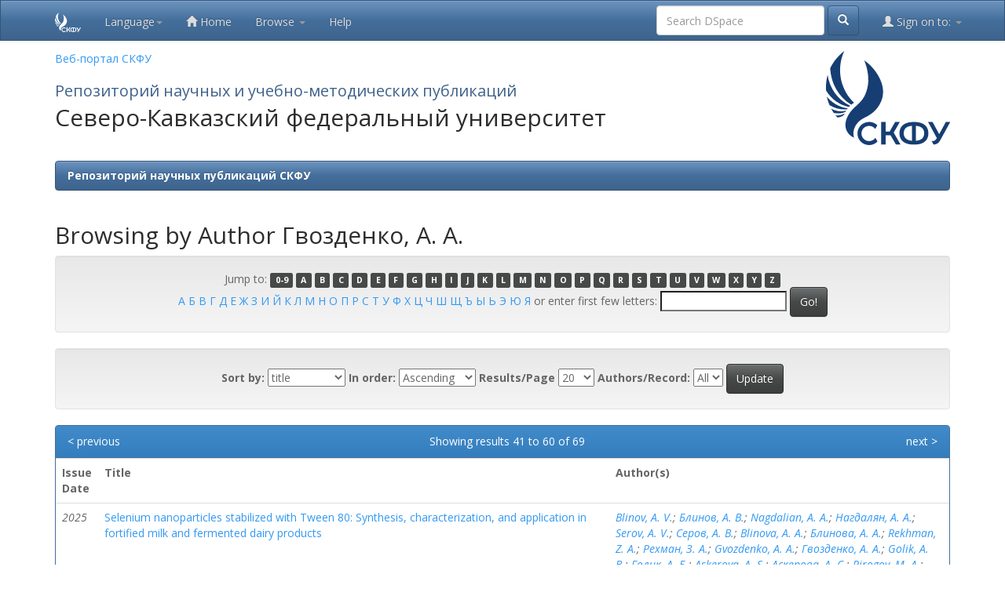

--- FILE ---
content_type: text/html;charset=UTF-8
request_url: https://dspace.ncfu.ru/browse?type=author&sort_by=1&order=ASC&rpp=20&etal=-1&value=%D0%93%D0%B2%D0%BE%D0%B7%D0%B4%D0%B5%D0%BD%D0%BA%D0%BE%2C+%D0%90.+%D0%90.&starts_with=S
body_size: 8423
content:



















<!DOCTYPE html>
<html>
    <head>
        <title>Репозиторий научных публикаций СКФУ: Browsing DSpace</title>
        <meta http-equiv="Content-Type" content="text/html; charset=UTF-8" />
        <meta name="Generator" content="DSpace 6.2" />
        <meta name="viewport" content="width=device-width, initial-scale=1.0">
        <link rel="shortcut icon" href="/favicon.ico" type="image/x-icon"/>
        <link rel="stylesheet" href="/static/css/jquery-ui-1.10.3.custom/redmond/jquery-ui-1.10.3.custom.css" type="text/css" />
        <link rel="stylesheet" href="/static/css/bootstrap/bootstrap.min.css" type="text/css" />
        <link rel="stylesheet" href="/static/css/bootstrap/bootstrap-theme.min.css" type="text/css" />
        <link rel="stylesheet" href="/static/css/bootstrap/dspace-theme.css" type="text/css" />
	<link rel="stylesheet" href="/static/css/bootstrap/themes/bootstrap-spacelab-v-3.3.6.css" type="text/css" />
	<link rel="stylesheet" href="/static/css/bootstrap/themes/custom.min.css" type="text/css" />
	<link rel="stylesheet" href="/static/css/bootstrap/themes/stats-table.css" type="text/css" />

        <link rel="search" type="application/opensearchdescription+xml" href="/open-search/description.xml" title="DSpace"/>

        
        <script type='text/javascript' src="/static/js/jquery/jquery-1.10.2.min.js"></script>
        <script type='text/javascript' src='/static/js/jquery/jquery-ui-1.10.3.custom.min.js'></script>
        <script type='text/javascript' src='/static/js/bootstrap/bootstrap.min.js'></script>
        <script type='text/javascript' src='/static/js/holder.js'></script>
        <script type="text/javascript" src="/utils.js"></script>
        <script type="text/javascript" src="/static/js/choice-support.js"> </script>
        


    
    


    
    

<!-- HTML5 shim and Respond.js IE8 support of HTML5 elements and media queries -->
<!--[if lt IE 9]>
  <script src="/static/js/html5shiv.js"></script>
  <script src="/static/js/respond.min.js"></script>
<![endif]-->




    </head>

    
    
    <body class="undernavigation">

<!-- Yandex.Metrika counter -->
<script type="text/javascript" >
    (function(m,e,t,r,i,k,a){m[i]=m[i]||function(){(m[i].a=m[i].a||[]).push(arguments)};
    m[i].l=1*new Date();
    for (var j = 0; j < document.scripts.length; j++) {if (document.scripts[j].src === r) { return; }}
    k=e.createElement(t),a=e.getElementsByTagName(t)[0],k.async=1,k.src=r,a.parentNode.insertBefore(k,a)})
    (window, document, "script", "https://mc.yandex.ru/metrika/tag.js", "ym");
 
    ym(96773215, "init", {
         clickmap:true,
         trackLinks:true,
         accurateTrackBounce:true
    });
 </script>
 <noscript><div><img src="https://mc.yandex.ru/watch/96773215" style="position:absolute; left:-9999px;" alt="" /></div></noscript>
 <!-- /Yandex.Metrika counter -->

<!-- Top.Mail.Ru counter -->
<script type="text/javascript">
    var _tmr = window._tmr || (window._tmr = []);
    _tmr.push({id: "3590929", type: "pageView", start: (new Date()).getTime()});
    (function (d, w, id) {
      if (d.getElementById(id)) return;
      var ts = d.createElement("script"); ts.type = "text/javascript"; ts.async = true; ts.id = id;
      ts.src = "https://top-fwz1.mail.ru/js/code.js";
      var f = function () {var s = d.getElementsByTagName("script")[0]; s.parentNode.insertBefore(ts, s);};
      if (w.opera == "[object Opera]") { d.addEventListener("DOMContentLoaded", f, false); } else { f(); }
    })(document, window, "tmr-code");
    </script>
    <noscript><div><img src="https://top-fwz1.mail.ru/counter?id=3590929;js=na" style="position:absolute;left:-9999px;" alt="Top.Mail.Ru" /></div></noscript>
    <!-- /Top.Mail.Ru counter -->
     

<a class="sr-only" href="#content">Skip navigation</a>
<header class="navbar navbar-inverse navbar-fixed-top">    
    
            <div class="container">
                

























       <div class="navbar-header">
	<a class="navbar-brand" href="/"><img  height="25" src="/image/logo-new-white.svg" alt="NCFU Brand logo" /></a>

 
         <button type="button" class="navbar-toggle" data-toggle="collapse" data-target=".navbar-collapse">
           <span class="icon-bar"></span>
           <span class="icon-bar"></span>
           <span class="icon-bar"></span>
         </button>
        

       </div>
       <nav class="collapse navbar-collapse bs-navbar-collapse" role="navigation">
        	 
    <div class="nav navbar-nav">
         <ul class="nav navbar-nav">
      <li class="dropdown">
       <a href="#" class="dropdown-toggle" data-toggle="dropdown">Language<b class="caret"></b></a>
        <ul class="dropdown-menu">
 
      <li>
        <a onclick="javascript:document.repost.locale.value='en';
                  document.repost.submit();" href="?locale=en">
         English
       </a>
      </li>
 
      <li>
        <a onclick="javascript:document.repost.locale.value='ru';
                  document.repost.submit();" href="?locale=ru">
         русский
       </a>
      </li>
 
     </ul>
    </li>
    </ul>
  </div>
 
	 <ul class="nav navbar-nav">
           <li class=""><a href="/"><span class="glyphicon glyphicon-home"></span> Home</a></li>
                
           <li class="dropdown">
             <a href="#" class="dropdown-toggle" data-toggle="dropdown">Browse <b class="caret"></b></a>
             <ul class="dropdown-menu">
               <li><a href="/community-list">Communities<br/>&amp;&nbsp;Collections</a></li>
				<li class="divider"></li>
        <li class="dropdown-header">Browse Items by:</li>
				
				
				
				      			<li><a href="/browse?type=dateissued">Issue Date</a></li>
					
				      			<li><a href="/browse?type=author">Author</a></li>
					
				      			<li><a href="/browse?type=title">Title</a></li>
					
				      			<li><a href="/browse?type=subject">Subject</a></li>
					
				      			<li><a href="/browse?type=series">???browse.menu.series???</a></li>
					
				      			<li><a href="/browse?type=inst">???browse.menu.inst???</a></li>
					
				      			<li><a href="/browse?type=spec">???browse.menu.spec???</a></li>
					
				      			<li><a href="/browse?type=kafedra">???browse.menu.kafedra???</a></li>
					
				    
				

            </ul>
          </li>
          <li class=""><script type="text/javascript">
<!-- Javascript starts here
document.write('<a href="#" onClick="var popupwin = window.open(\'/help/index.html\',\'dspacepopup\',\'height=600,width=550,resizable,scrollbars\');popupwin.focus();return false;">Help<\/a>');
// -->
</script><noscript><a href="/help/index.html" target="dspacepopup">Help</a></noscript></li>
       </ul>

 
       <div class="nav navbar-nav navbar-right">
		<ul class="nav navbar-nav navbar-right">
         <li class="dropdown">
         
             <a href="#" class="dropdown-toggle" data-toggle="dropdown"><span class="glyphicon glyphicon-user"></span> Sign on to: <b class="caret"></b></a>
	             
             <ul class="dropdown-menu">
               <li><a href="/mydspace">My DSpace</a></li>
               <li><a href="/subscribe">Receive email<br/>updates</a></li>
               <li><a href="/profile">Edit Profile</a></li>

		
             </ul>
           </li>
          </ul>
          
	
	<form method="get" action="/simple-search" class="navbar-form navbar-right">
	    <div class="form-group">
          <input type="text" class="form-control" placeholder="Search&nbsp;DSpace" name="query" id="tequery" size="25"/>
        </div>
        <button type="submit" class="btn btn-primary"><span class="glyphicon glyphicon-search"></span></button>

	</form></div>
    </nav>

            </div>

</header>


<style>
  .title {
     font-size:20px;
     color:#41638A;
     margin-bottom: -14px;
  

   }

   @media only screen and (min-width: 800px) {
       
    }
</style>


<main id="content" role="main">
<div class="container banner">
    <div class="row">
	<div class="col-md-9">
        <p><a href="https://ncfu.ru">Веб-портал СКФУ</a></p>
        <h1 class="title">Репозиторий научных и учебно-методических публикаций</h1>
        <h2>Северо-Кавказский федеральный университет</h2>
    </div>
        <div class="col-md-3"><img class="pull-right hidden-xs visible-md visible-lg " style="margin:0; padding:0; height: 120px;" src="/image/logo-new.svg" alt="NCFU LOGOTYPE" />
        </div>
    </div>
</div>
<br/>
                

<div class="container">
    



  

<ol class="breadcrumb btn-primary">

  <li><a href="/">Репозиторий научных публикаций СКФУ</a></li>

</ol>

</div>                



        
<div class="container">
	


























	
	<h2>
		Browsing  by Author Гвозденко, А. А.
	</h2>

	
	
	<div id="browse_navigation" class="well text-center">
	<form method="get" action="/browse">
			<input type="hidden" name="type" value="author"/>
			<input type="hidden" name="sort_by" value="1"/>
			<input type="hidden" name="order" value="ASC"/>
			<input type="hidden" name="rpp" value="20"/>
			<input type="hidden" name="etal" value="-1" />
<input type="hidden" name="value" value="Гвозденко, А. А."/>
	
	
	
		<span>Jump to:</span>
	                        <a class="label label-default" href="/browse?type=author&amp;sort_by=1&amp;order=ASC&amp;rpp=20&amp;etal=-1&amp;value=%D0%93%D0%B2%D0%BE%D0%B7%D0%B4%D0%B5%D0%BD%D0%BA%D0%BE%2C+%D0%90.+%D0%90.&amp;starts_with=0">0-9</a>

	                        <a class="label label-default" href="/browse?type=author&amp;sort_by=1&amp;order=ASC&amp;rpp=20&amp;etal=-1&amp;value=%D0%93%D0%B2%D0%BE%D0%B7%D0%B4%D0%B5%D0%BD%D0%BA%D0%BE%2C+%D0%90.+%D0%90.&amp;starts_with=A">A</a>

	                        <a class="label label-default" href="/browse?type=author&amp;sort_by=1&amp;order=ASC&amp;rpp=20&amp;etal=-1&amp;value=%D0%93%D0%B2%D0%BE%D0%B7%D0%B4%D0%B5%D0%BD%D0%BA%D0%BE%2C+%D0%90.+%D0%90.&amp;starts_with=B">B</a>

	                        <a class="label label-default" href="/browse?type=author&amp;sort_by=1&amp;order=ASC&amp;rpp=20&amp;etal=-1&amp;value=%D0%93%D0%B2%D0%BE%D0%B7%D0%B4%D0%B5%D0%BD%D0%BA%D0%BE%2C+%D0%90.+%D0%90.&amp;starts_with=C">C</a>

	                        <a class="label label-default" href="/browse?type=author&amp;sort_by=1&amp;order=ASC&amp;rpp=20&amp;etal=-1&amp;value=%D0%93%D0%B2%D0%BE%D0%B7%D0%B4%D0%B5%D0%BD%D0%BA%D0%BE%2C+%D0%90.+%D0%90.&amp;starts_with=D">D</a>

	                        <a class="label label-default" href="/browse?type=author&amp;sort_by=1&amp;order=ASC&amp;rpp=20&amp;etal=-1&amp;value=%D0%93%D0%B2%D0%BE%D0%B7%D0%B4%D0%B5%D0%BD%D0%BA%D0%BE%2C+%D0%90.+%D0%90.&amp;starts_with=E">E</a>

	                        <a class="label label-default" href="/browse?type=author&amp;sort_by=1&amp;order=ASC&amp;rpp=20&amp;etal=-1&amp;value=%D0%93%D0%B2%D0%BE%D0%B7%D0%B4%D0%B5%D0%BD%D0%BA%D0%BE%2C+%D0%90.+%D0%90.&amp;starts_with=F">F</a>

	                        <a class="label label-default" href="/browse?type=author&amp;sort_by=1&amp;order=ASC&amp;rpp=20&amp;etal=-1&amp;value=%D0%93%D0%B2%D0%BE%D0%B7%D0%B4%D0%B5%D0%BD%D0%BA%D0%BE%2C+%D0%90.+%D0%90.&amp;starts_with=G">G</a>

	                        <a class="label label-default" href="/browse?type=author&amp;sort_by=1&amp;order=ASC&amp;rpp=20&amp;etal=-1&amp;value=%D0%93%D0%B2%D0%BE%D0%B7%D0%B4%D0%B5%D0%BD%D0%BA%D0%BE%2C+%D0%90.+%D0%90.&amp;starts_with=H">H</a>

	                        <a class="label label-default" href="/browse?type=author&amp;sort_by=1&amp;order=ASC&amp;rpp=20&amp;etal=-1&amp;value=%D0%93%D0%B2%D0%BE%D0%B7%D0%B4%D0%B5%D0%BD%D0%BA%D0%BE%2C+%D0%90.+%D0%90.&amp;starts_with=I">I</a>

	                        <a class="label label-default" href="/browse?type=author&amp;sort_by=1&amp;order=ASC&amp;rpp=20&amp;etal=-1&amp;value=%D0%93%D0%B2%D0%BE%D0%B7%D0%B4%D0%B5%D0%BD%D0%BA%D0%BE%2C+%D0%90.+%D0%90.&amp;starts_with=J">J</a>

	                        <a class="label label-default" href="/browse?type=author&amp;sort_by=1&amp;order=ASC&amp;rpp=20&amp;etal=-1&amp;value=%D0%93%D0%B2%D0%BE%D0%B7%D0%B4%D0%B5%D0%BD%D0%BA%D0%BE%2C+%D0%90.+%D0%90.&amp;starts_with=K">K</a>

	                        <a class="label label-default" href="/browse?type=author&amp;sort_by=1&amp;order=ASC&amp;rpp=20&amp;etal=-1&amp;value=%D0%93%D0%B2%D0%BE%D0%B7%D0%B4%D0%B5%D0%BD%D0%BA%D0%BE%2C+%D0%90.+%D0%90.&amp;starts_with=L">L</a>

	                        <a class="label label-default" href="/browse?type=author&amp;sort_by=1&amp;order=ASC&amp;rpp=20&amp;etal=-1&amp;value=%D0%93%D0%B2%D0%BE%D0%B7%D0%B4%D0%B5%D0%BD%D0%BA%D0%BE%2C+%D0%90.+%D0%90.&amp;starts_with=M">M</a>

	                        <a class="label label-default" href="/browse?type=author&amp;sort_by=1&amp;order=ASC&amp;rpp=20&amp;etal=-1&amp;value=%D0%93%D0%B2%D0%BE%D0%B7%D0%B4%D0%B5%D0%BD%D0%BA%D0%BE%2C+%D0%90.+%D0%90.&amp;starts_with=N">N</a>

	                        <a class="label label-default" href="/browse?type=author&amp;sort_by=1&amp;order=ASC&amp;rpp=20&amp;etal=-1&amp;value=%D0%93%D0%B2%D0%BE%D0%B7%D0%B4%D0%B5%D0%BD%D0%BA%D0%BE%2C+%D0%90.+%D0%90.&amp;starts_with=O">O</a>

	                        <a class="label label-default" href="/browse?type=author&amp;sort_by=1&amp;order=ASC&amp;rpp=20&amp;etal=-1&amp;value=%D0%93%D0%B2%D0%BE%D0%B7%D0%B4%D0%B5%D0%BD%D0%BA%D0%BE%2C+%D0%90.+%D0%90.&amp;starts_with=P">P</a>

	                        <a class="label label-default" href="/browse?type=author&amp;sort_by=1&amp;order=ASC&amp;rpp=20&amp;etal=-1&amp;value=%D0%93%D0%B2%D0%BE%D0%B7%D0%B4%D0%B5%D0%BD%D0%BA%D0%BE%2C+%D0%90.+%D0%90.&amp;starts_with=Q">Q</a>

	                        <a class="label label-default" href="/browse?type=author&amp;sort_by=1&amp;order=ASC&amp;rpp=20&amp;etal=-1&amp;value=%D0%93%D0%B2%D0%BE%D0%B7%D0%B4%D0%B5%D0%BD%D0%BA%D0%BE%2C+%D0%90.+%D0%90.&amp;starts_with=R">R</a>

	                        <a class="label label-default" href="/browse?type=author&amp;sort_by=1&amp;order=ASC&amp;rpp=20&amp;etal=-1&amp;value=%D0%93%D0%B2%D0%BE%D0%B7%D0%B4%D0%B5%D0%BD%D0%BA%D0%BE%2C+%D0%90.+%D0%90.&amp;starts_with=S">S</a>

	                        <a class="label label-default" href="/browse?type=author&amp;sort_by=1&amp;order=ASC&amp;rpp=20&amp;etal=-1&amp;value=%D0%93%D0%B2%D0%BE%D0%B7%D0%B4%D0%B5%D0%BD%D0%BA%D0%BE%2C+%D0%90.+%D0%90.&amp;starts_with=T">T</a>

	                        <a class="label label-default" href="/browse?type=author&amp;sort_by=1&amp;order=ASC&amp;rpp=20&amp;etal=-1&amp;value=%D0%93%D0%B2%D0%BE%D0%B7%D0%B4%D0%B5%D0%BD%D0%BA%D0%BE%2C+%D0%90.+%D0%90.&amp;starts_with=U">U</a>

	                        <a class="label label-default" href="/browse?type=author&amp;sort_by=1&amp;order=ASC&amp;rpp=20&amp;etal=-1&amp;value=%D0%93%D0%B2%D0%BE%D0%B7%D0%B4%D0%B5%D0%BD%D0%BA%D0%BE%2C+%D0%90.+%D0%90.&amp;starts_with=V">V</a>

	                        <a class="label label-default" href="/browse?type=author&amp;sort_by=1&amp;order=ASC&amp;rpp=20&amp;etal=-1&amp;value=%D0%93%D0%B2%D0%BE%D0%B7%D0%B4%D0%B5%D0%BD%D0%BA%D0%BE%2C+%D0%90.+%D0%90.&amp;starts_with=W">W</a>

	                        <a class="label label-default" href="/browse?type=author&amp;sort_by=1&amp;order=ASC&amp;rpp=20&amp;etal=-1&amp;value=%D0%93%D0%B2%D0%BE%D0%B7%D0%B4%D0%B5%D0%BD%D0%BA%D0%BE%2C+%D0%90.+%D0%90.&amp;starts_with=X">X</a>

	                        <a class="label label-default" href="/browse?type=author&amp;sort_by=1&amp;order=ASC&amp;rpp=20&amp;etal=-1&amp;value=%D0%93%D0%B2%D0%BE%D0%B7%D0%B4%D0%B5%D0%BD%D0%BA%D0%BE%2C+%D0%90.+%D0%90.&amp;starts_with=Y">Y</a>

	                        <a class="label label-default" href="/browse?type=author&amp;sort_by=1&amp;order=ASC&amp;rpp=20&amp;etal=-1&amp;value=%D0%93%D0%B2%D0%BE%D0%B7%D0%B4%D0%B5%D0%BD%D0%BA%D0%BE%2C+%D0%90.+%D0%90.&amp;starts_with=Z">Z</a>

<br/>


				<a href="/browse?type=author&amp;sort_by=1&amp;order=ASC&amp;rpp=20&amp;etal=-1&amp;value=%D0%93%D0%B2%D0%BE%D0%B7%D0%B4%D0%B5%D0%BD%D0%BA%D0%BE%2C+%D0%90.+%D0%90.&amp;starts_with=А">А</a>

				<a href="/browse?type=author&amp;sort_by=1&amp;order=ASC&amp;rpp=20&amp;etal=-1&amp;value=%D0%93%D0%B2%D0%BE%D0%B7%D0%B4%D0%B5%D0%BD%D0%BA%D0%BE%2C+%D0%90.+%D0%90.&amp;starts_with=Б">Б</a>

				<a href="/browse?type=author&amp;sort_by=1&amp;order=ASC&amp;rpp=20&amp;etal=-1&amp;value=%D0%93%D0%B2%D0%BE%D0%B7%D0%B4%D0%B5%D0%BD%D0%BA%D0%BE%2C+%D0%90.+%D0%90.&amp;starts_with=В">В</a>

				<a href="/browse?type=author&amp;sort_by=1&amp;order=ASC&amp;rpp=20&amp;etal=-1&amp;value=%D0%93%D0%B2%D0%BE%D0%B7%D0%B4%D0%B5%D0%BD%D0%BA%D0%BE%2C+%D0%90.+%D0%90.&amp;starts_with=Г">Г</a>

				<a href="/browse?type=author&amp;sort_by=1&amp;order=ASC&amp;rpp=20&amp;etal=-1&amp;value=%D0%93%D0%B2%D0%BE%D0%B7%D0%B4%D0%B5%D0%BD%D0%BA%D0%BE%2C+%D0%90.+%D0%90.&amp;starts_with=Д">Д</a>

				<a href="/browse?type=author&amp;sort_by=1&amp;order=ASC&amp;rpp=20&amp;etal=-1&amp;value=%D0%93%D0%B2%D0%BE%D0%B7%D0%B4%D0%B5%D0%BD%D0%BA%D0%BE%2C+%D0%90.+%D0%90.&amp;starts_with=Е">Е</a>

				<a href="/browse?type=author&amp;sort_by=1&amp;order=ASC&amp;rpp=20&amp;etal=-1&amp;value=%D0%93%D0%B2%D0%BE%D0%B7%D0%B4%D0%B5%D0%BD%D0%BA%D0%BE%2C+%D0%90.+%D0%90.&amp;starts_with=Ж">Ж</a>

				<a href="/browse?type=author&amp;sort_by=1&amp;order=ASC&amp;rpp=20&amp;etal=-1&amp;value=%D0%93%D0%B2%D0%BE%D0%B7%D0%B4%D0%B5%D0%BD%D0%BA%D0%BE%2C+%D0%90.+%D0%90.&amp;starts_with=З">З</a>

				<a href="/browse?type=author&amp;sort_by=1&amp;order=ASC&amp;rpp=20&amp;etal=-1&amp;value=%D0%93%D0%B2%D0%BE%D0%B7%D0%B4%D0%B5%D0%BD%D0%BA%D0%BE%2C+%D0%90.+%D0%90.&amp;starts_with=И">И</a>

				<a href="/browse?type=author&amp;sort_by=1&amp;order=ASC&amp;rpp=20&amp;etal=-1&amp;value=%D0%93%D0%B2%D0%BE%D0%B7%D0%B4%D0%B5%D0%BD%D0%BA%D0%BE%2C+%D0%90.+%D0%90.&amp;starts_with=Й">Й</a>

				<a href="/browse?type=author&amp;sort_by=1&amp;order=ASC&amp;rpp=20&amp;etal=-1&amp;value=%D0%93%D0%B2%D0%BE%D0%B7%D0%B4%D0%B5%D0%BD%D0%BA%D0%BE%2C+%D0%90.+%D0%90.&amp;starts_with=К">К</a>

				<a href="/browse?type=author&amp;sort_by=1&amp;order=ASC&amp;rpp=20&amp;etal=-1&amp;value=%D0%93%D0%B2%D0%BE%D0%B7%D0%B4%D0%B5%D0%BD%D0%BA%D0%BE%2C+%D0%90.+%D0%90.&amp;starts_with=Л">Л</a>

				<a href="/browse?type=author&amp;sort_by=1&amp;order=ASC&amp;rpp=20&amp;etal=-1&amp;value=%D0%93%D0%B2%D0%BE%D0%B7%D0%B4%D0%B5%D0%BD%D0%BA%D0%BE%2C+%D0%90.+%D0%90.&amp;starts_with=М">М</a>

				<a href="/browse?type=author&amp;sort_by=1&amp;order=ASC&amp;rpp=20&amp;etal=-1&amp;value=%D0%93%D0%B2%D0%BE%D0%B7%D0%B4%D0%B5%D0%BD%D0%BA%D0%BE%2C+%D0%90.+%D0%90.&amp;starts_with=Н">Н</a>

				<a href="/browse?type=author&amp;sort_by=1&amp;order=ASC&amp;rpp=20&amp;etal=-1&amp;value=%D0%93%D0%B2%D0%BE%D0%B7%D0%B4%D0%B5%D0%BD%D0%BA%D0%BE%2C+%D0%90.+%D0%90.&amp;starts_with=О">О</a>

				<a href="/browse?type=author&amp;sort_by=1&amp;order=ASC&amp;rpp=20&amp;etal=-1&amp;value=%D0%93%D0%B2%D0%BE%D0%B7%D0%B4%D0%B5%D0%BD%D0%BA%D0%BE%2C+%D0%90.+%D0%90.&amp;starts_with=П">П</a>

				<a href="/browse?type=author&amp;sort_by=1&amp;order=ASC&amp;rpp=20&amp;etal=-1&amp;value=%D0%93%D0%B2%D0%BE%D0%B7%D0%B4%D0%B5%D0%BD%D0%BA%D0%BE%2C+%D0%90.+%D0%90.&amp;starts_with=Р">Р</a>

				<a href="/browse?type=author&amp;sort_by=1&amp;order=ASC&amp;rpp=20&amp;etal=-1&amp;value=%D0%93%D0%B2%D0%BE%D0%B7%D0%B4%D0%B5%D0%BD%D0%BA%D0%BE%2C+%D0%90.+%D0%90.&amp;starts_with=С">С</a>

				<a href="/browse?type=author&amp;sort_by=1&amp;order=ASC&amp;rpp=20&amp;etal=-1&amp;value=%D0%93%D0%B2%D0%BE%D0%B7%D0%B4%D0%B5%D0%BD%D0%BA%D0%BE%2C+%D0%90.+%D0%90.&amp;starts_with=Т">Т</a>

				<a href="/browse?type=author&amp;sort_by=1&amp;order=ASC&amp;rpp=20&amp;etal=-1&amp;value=%D0%93%D0%B2%D0%BE%D0%B7%D0%B4%D0%B5%D0%BD%D0%BA%D0%BE%2C+%D0%90.+%D0%90.&amp;starts_with=У">У</a>

				<a href="/browse?type=author&amp;sort_by=1&amp;order=ASC&amp;rpp=20&amp;etal=-1&amp;value=%D0%93%D0%B2%D0%BE%D0%B7%D0%B4%D0%B5%D0%BD%D0%BA%D0%BE%2C+%D0%90.+%D0%90.&amp;starts_with=Ф">Ф</a>

				<a href="/browse?type=author&amp;sort_by=1&amp;order=ASC&amp;rpp=20&amp;etal=-1&amp;value=%D0%93%D0%B2%D0%BE%D0%B7%D0%B4%D0%B5%D0%BD%D0%BA%D0%BE%2C+%D0%90.+%D0%90.&amp;starts_with=Х">Х</a>

				<a href="/browse?type=author&amp;sort_by=1&amp;order=ASC&amp;rpp=20&amp;etal=-1&amp;value=%D0%93%D0%B2%D0%BE%D0%B7%D0%B4%D0%B5%D0%BD%D0%BA%D0%BE%2C+%D0%90.+%D0%90.&amp;starts_with=Ц">Ц</a>

				<a href="/browse?type=author&amp;sort_by=1&amp;order=ASC&amp;rpp=20&amp;etal=-1&amp;value=%D0%93%D0%B2%D0%BE%D0%B7%D0%B4%D0%B5%D0%BD%D0%BA%D0%BE%2C+%D0%90.+%D0%90.&amp;starts_with=Ч">Ч</a>

				<a href="/browse?type=author&amp;sort_by=1&amp;order=ASC&amp;rpp=20&amp;etal=-1&amp;value=%D0%93%D0%B2%D0%BE%D0%B7%D0%B4%D0%B5%D0%BD%D0%BA%D0%BE%2C+%D0%90.+%D0%90.&amp;starts_with=Ш">Ш</a>

				<a href="/browse?type=author&amp;sort_by=1&amp;order=ASC&amp;rpp=20&amp;etal=-1&amp;value=%D0%93%D0%B2%D0%BE%D0%B7%D0%B4%D0%B5%D0%BD%D0%BA%D0%BE%2C+%D0%90.+%D0%90.&amp;starts_with=Щ">Щ</a>

				<a href="/browse?type=author&amp;sort_by=1&amp;order=ASC&amp;rpp=20&amp;etal=-1&amp;value=%D0%93%D0%B2%D0%BE%D0%B7%D0%B4%D0%B5%D0%BD%D0%BA%D0%BE%2C+%D0%90.+%D0%90.&amp;starts_with=Ъ">Ъ</a>

				<a href="/browse?type=author&amp;sort_by=1&amp;order=ASC&amp;rpp=20&amp;etal=-1&amp;value=%D0%93%D0%B2%D0%BE%D0%B7%D0%B4%D0%B5%D0%BD%D0%BA%D0%BE%2C+%D0%90.+%D0%90.&amp;starts_with=Ы">Ы</a>

				<a href="/browse?type=author&amp;sort_by=1&amp;order=ASC&amp;rpp=20&amp;etal=-1&amp;value=%D0%93%D0%B2%D0%BE%D0%B7%D0%B4%D0%B5%D0%BD%D0%BA%D0%BE%2C+%D0%90.+%D0%90.&amp;starts_with=Ь">Ь</a>

				<a href="/browse?type=author&amp;sort_by=1&amp;order=ASC&amp;rpp=20&amp;etal=-1&amp;value=%D0%93%D0%B2%D0%BE%D0%B7%D0%B4%D0%B5%D0%BD%D0%BA%D0%BE%2C+%D0%90.+%D0%90.&amp;starts_with=Э">Э</a>

				<a href="/browse?type=author&amp;sort_by=1&amp;order=ASC&amp;rpp=20&amp;etal=-1&amp;value=%D0%93%D0%B2%D0%BE%D0%B7%D0%B4%D0%B5%D0%BD%D0%BA%D0%BE%2C+%D0%90.+%D0%90.&amp;starts_with=Ю">Ю</a>

				<a href="/browse?type=author&amp;sort_by=1&amp;order=ASC&amp;rpp=20&amp;etal=-1&amp;value=%D0%93%D0%B2%D0%BE%D0%B7%D0%B4%D0%B5%D0%BD%D0%BA%D0%BE%2C+%D0%90.+%D0%90.&amp;starts_with=Я">Я</a>


	    					<span>or enter first few letters:</span>
	    					<input type="text" name="starts_with"/>&nbsp;<input type="submit" class="btn btn-default" value="Go!" />

	</form>
	</div>
	

	
	<div id="browse_controls" class="well text-center">
	<form method="get" action="/browse">
		<input type="hidden" name="type" value="author"/>
<input type="hidden" name="value" value="Гвозденко, А. А."/>





		<label for="sort_by">Sort by:</label>
		<select name="sort_by">
 <option value="1" selected="selected">title</option> <option value="2" >issue date</option> <option value="3" >submit date</option>
		</select>

		<label for="order">In order:</label>
		<select name="order">
			<option value="ASC" selected="selected">Ascending</option>
			<option value="DESC" >Descending</option>
		</select>

		<label for="rpp">Results/Page</label>
		<select name="rpp">
	
			<option value="5" >5</option>
	
			<option value="10" >10</option>
	
			<option value="15" >15</option>
	
			<option value="20" selected="selected">20</option>
	
			<option value="25" >25</option>
	
			<option value="30" >30</option>
	
			<option value="35" >35</option>
	
			<option value="40" >40</option>
	
			<option value="45" >45</option>
	
			<option value="50" >50</option>
	
			<option value="55" >55</option>
	
			<option value="60" >60</option>
	
			<option value="65" >65</option>
	
			<option value="70" >70</option>
	
			<option value="75" >75</option>
	
			<option value="80" >80</option>
	
			<option value="85" >85</option>
	
			<option value="90" >90</option>
	
			<option value="95" >95</option>
	
			<option value="100" >100</option>

		</select>

		<label for="etal">Authors/Record:</label>
		<select name="etal">

			<option value="0" selected="selected">All</option>
<option value="1" >1</option>	
			<option value="5" >5</option>
	
			<option value="10" >10</option>
	
			<option value="15" >15</option>
	
			<option value="20" >20</option>
	
			<option value="25" >25</option>
	
			<option value="30" >30</option>
	
			<option value="35" >35</option>
	
			<option value="40" >40</option>
	
			<option value="45" >45</option>
	
			<option value="50" >50</option>

		</select>

		<input type="submit" class="btn btn-default" name="submit_browse" value="Update"/>



	</form>
	</div>
<div class="panel panel-primary">
	
	<div class="panel-heading text-center">
		Showing results 41 to 60 of 69

	

	<a class="pull-left" href="/browse?type=author&amp;sort_by=1&amp;order=ASC&amp;rpp=20&amp;etal=-1&amp;value=%D0%93%D0%B2%D0%BE%D0%B7%D0%B4%D0%B5%D0%BD%D0%BA%D0%BE%2C+%D0%90.+%D0%90.&amp;offset=20">&lt;&nbsp;previous</a>&nbsp;



	&nbsp;<a class="pull-right" href="/browse?type=author&amp;sort_by=1&amp;order=ASC&amp;rpp=20&amp;etal=-1&amp;value=%D0%93%D0%B2%D0%BE%D0%B7%D0%B4%D0%B5%D0%BD%D0%BA%D0%BE%2C+%D0%90.+%D0%90.&amp;offset=60">next&nbsp;&gt;</a>

	</div>
	
    
    
	<table align="center" class="table" summary="This table browses all dspace content">
<colgroup><col width="130" /><col width="60%" /><col width="40%" /></colgroup>
<tr>
<th id="t1" class="oddRowEvenCol">Issue Date</th><th id="t2" class="oddRowOddCol">Title</th><th id="t3" class="oddRowEvenCol">Author(s)</th></tr><tr><td headers="t1" ><em>2025</em></td><td headers="t2" ><a href="/handle/123456789/29629">Selenium&#x20;nanoparticles&#x20;stabilized&#x20;with&#x20;Tween&#x20;80:&#x20;Synthesis,&#x20;characterization,&#x20;and&#x20;application&#x20;in&#x20;fortified&#x20;milk&#x20;and&#x20;fermented&#x20;dairy&#x20;products</a></td><td headers="t3" ><em><a href="/browse?type=author&amp;value=Blinov%2C+A.+V.">Blinov,&#x20;A.&#x20;V.</a>; <a href="/browse?type=author&amp;value=%D0%91%D0%BB%D0%B8%D0%BD%D0%BE%D0%B2%2C+%D0%90.+%D0%92.">Блинов,&#x20;А.&#x20;В.</a>; <a href="/browse?type=author&amp;value=Nagdalian%2C+A.+A.">Nagdalian,&#x20;A.&#x20;A.</a>; <a href="/browse?type=author&amp;value=%D0%9D%D0%B0%D0%B3%D0%B4%D0%B0%D0%BB%D1%8F%D0%BD%2C+%D0%90.+%D0%90.">Нагдалян,&#x20;А.&#x20;А.</a>; <a href="/browse?type=author&amp;value=Serov%2C+A.+V.">Serov,&#x20;A.&#x20;V.</a>; <a href="/browse?type=author&amp;value=%D0%A1%D0%B5%D1%80%D0%BE%D0%B2%2C+%D0%90.+%D0%92.">Серов,&#x20;А.&#x20;В.</a>; <a href="/browse?type=author&amp;value=Blinova%2C+A.+A.">Blinova,&#x20;A.&#x20;A.</a>; <a href="/browse?type=author&amp;value=%D0%91%D0%BB%D0%B8%D0%BD%D0%BE%D0%B2%D0%B0%2C+%D0%90.+%D0%90.">Блинова,&#x20;А.&#x20;А.</a>; <a href="/browse?type=author&amp;value=Rekhman%2C+Z.+A.">Rekhman,&#x20;Z.&#x20;A.</a>; <a href="/browse?type=author&amp;value=%D0%A0%D0%B5%D1%85%D0%BC%D0%B0%D0%BD%2C+%D0%97.+%D0%90.">Рехман,&#x20;З.&#x20;А.</a>; <a href="/browse?type=author&amp;value=Gvozdenko%2C+A.+A.">Gvozdenko,&#x20;A.&#x20;A.</a>; <a href="/browse?type=author&amp;value=%D0%93%D0%B2%D0%BE%D0%B7%D0%B4%D0%B5%D0%BD%D0%BA%D0%BE%2C+%D0%90.+%D0%90.">Гвозденко,&#x20;А.&#x20;А.</a>; <a href="/browse?type=author&amp;value=Golik%2C+A.+B.">Golik,&#x20;A.&#x20;B.</a>; <a href="/browse?type=author&amp;value=%D0%93%D0%BE%D0%BB%D0%B8%D0%BA%2C+%D0%90.+%D0%91.">Голик,&#x20;А.&#x20;Б.</a>; <a href="/browse?type=author&amp;value=Askerova%2C+A.+S.">Askerova,&#x20;A.&#x20;S.</a>; <a href="/browse?type=author&amp;value=%D0%90%D1%81%D0%BA%D0%B5%D1%80%D0%BE%D0%B2%D0%B0%2C+%D0%90.+%D0%A1.">Аскерова,&#x20;А.&#x20;С.</a>; <a href="/browse?type=author&amp;value=Pirogov%2C+M.+A.">Pirogov,&#x20;M.&#x20;A.</a>; <a href="/browse?type=author&amp;value=%D0%9F%D0%B8%D1%80%D0%BE%D0%B3%D0%BE%D0%B2%2C+%D0%9C.+%D0%90.">Пирогов,&#x20;М.&#x20;А.</a>; <a href="/browse?type=author&amp;value=Kolodkin%2C+M.+A.">Kolodkin,&#x20;M.&#x20;A.</a>; <a href="/browse?type=author&amp;value=%D0%9A%D0%BE%D0%BB%D0%BE%D0%B4%D0%BA%D0%B8%D0%BD%2C+%D0%9C.+%D0%90.">Колодкин,&#x20;М.&#x20;А.</a></em></td></tr>
<tr><td headers="t1" ><em>2021</em></td><td headers="t2" ><a href="/handle/20.500.12258/18495">Study&#x20;of&#x20;stabilization&#x20;of&#x20;selenium&#x20;nanoparticles&#x20;by&#x20;polysaccharides</a></td><td headers="t3" ><em><a href="/browse?type=author&amp;value=Blinov%2C+A.+V.">Blinov,&#x20;A.&#x20;V.</a>; <a href="/browse?type=author&amp;value=%D0%91%D0%BB%D0%B8%D0%BD%D0%BE%D0%B2%2C+%D0%90.+%D0%92.">Блинов,&#x20;А.&#x20;В.</a>; <a href="/browse?type=author&amp;value=Kostenko%2C+K.+V.">Kostenko,&#x20;K.&#x20;V.</a>; <a href="/browse?type=author&amp;value=%D0%9A%D0%BE%D1%81%D1%82%D0%B5%D0%BD%D0%BA%D0%BE%2C+%D0%9A.+%D0%92.">Костенко,&#x20;К.&#x20;В.</a>; <a href="/browse?type=author&amp;value=Gvozdenko%2C+A.+A.">Gvozdenko,&#x20;A.&#x20;A.</a>; <a href="/browse?type=author&amp;value=%D0%93%D0%B2%D0%BE%D0%B7%D0%B4%D0%B5%D0%BD%D0%BA%D0%BE%2C+%D0%90.+%D0%90.">Гвозденко,&#x20;А.&#x20;А.</a>; <a href="/browse?type=author&amp;value=Maglakelidze%2C+D.+G.">Maglakelidze,&#x20;D.&#x20;G.</a>; <a href="/browse?type=author&amp;value=%D0%9C%D0%B0%D0%B3%D0%BB%D0%B0%D0%BA%D0%B5%D0%BB%D0%B8%D0%B4%D0%B7%D0%B5%2C+%D0%94.+%D0%93.">Маглакелидзе,&#x20;Д.&#x20;Г.</a>; <a href="/browse?type=author&amp;value=Golik%2C+A.+B.">Golik,&#x20;A.&#x20;B.</a>; <a href="/browse?type=author&amp;value=%D0%93%D0%BE%D0%BB%D0%B8%D0%BA%2C+%D0%90.+%D0%91.">Голик,&#x20;А.&#x20;Б.</a>; <a href="/browse?type=author&amp;value=Nagdalian%2C+A.+A.">Nagdalian,&#x20;A.&#x20;A.</a>; <a href="/browse?type=author&amp;value=%D0%9D%D0%B0%D0%B3%D0%B4%D0%B0%D0%BB%D1%8F%D0%BD%2C+%D0%90.+%D0%90.">Нагдалян,&#x20;А.&#x20;А.</a>; <a href="/browse?type=author&amp;value=Statsenko%2C+E.+N.">Statsenko,&#x20;E.&#x20;N.</a>; <a href="/browse?type=author&amp;value=%D0%A1%D1%82%D0%B0%D1%86%D0%B5%D0%BD%D0%BA%D0%BE%2C+%D0%95.+%D0%9D.">Стаценко,&#x20;Е.&#x20;Н.</a>; <a href="/browse?type=author&amp;value=Nikulnikova%2C+N.+N.">Nikulnikova,&#x20;N.&#x20;N.</a>; <a href="/browse?type=author&amp;value=%D0%9D%D0%B8%D0%BA%D1%83%D0%BB%D1%8C%D0%BD%D0%B8%D0%BA%D0%BE%D0%B2%D0%B0%2C+%D0%9D.+%D0%9D.">Никульникова,&#x20;Н.&#x20;Н.</a>; <a href="/browse?type=author&amp;value=Remizov%2C+D.+M.">Remizov,&#x20;D.&#x20;M.</a>; <a href="/browse?type=author&amp;value=%D0%A0%D0%B5%D0%BC%D0%B8%D0%B7%D0%BE%D0%B2%2C+%D0%94.+%D0%9C.">Ремизов,&#x20;Д.&#x20;М.</a>; <a href="/browse?type=author&amp;value=Povetkin%2C+S.+N.">Povetkin,&#x20;S.&#x20;N.</a>; <a href="/browse?type=author&amp;value=%D0%9F%D0%BE%D0%B2%D0%B5%D1%82%D0%BA%D0%B8%D0%BD%2C+%D0%A1.+%D0%9D.">Поветкин,&#x20;С.&#x20;Н.</a></em></td></tr>
<tr><td headers="t1" ><em>2021</em></td><td headers="t2" ><a href="/handle/20.500.12258/18548">Study&#x20;of&#x20;the&#x20;effect&#x20;of&#x20;the&#x20;image&#x20;scanning&#x20;speed&#x20;and&#x20;the&#x20;type&#x20;of&#x20;conductive&#x20;coating&#x20;on&#x20;the&#x20;quality&#x20;of&#x20;sem-micrographs&#x20;of&#x20;oxide&#x20;nano&#x20;materials&#x20;for&#x20;medical&#x20;use</a></td><td headers="t3" ><em><a href="/browse?type=author&amp;value=Blinov%2C+A.+V.">Blinov,&#x20;A.&#x20;V.</a>; <a href="/browse?type=author&amp;value=%D0%91%D0%BB%D0%B8%D0%BD%D0%BE%D0%B2%2C+%D0%90.+%D0%92.">Блинов,&#x20;А.&#x20;В.</a>; <a href="/browse?type=author&amp;value=Kuleshov%2C+D.+S.">Kuleshov,&#x20;D.&#x20;S.</a>; <a href="/browse?type=author&amp;value=%D0%9A%D1%83%D0%BB%D0%B5%D1%88%D0%BE%D0%B2%2C+%D0%94.+%D0%A1.">Кулешов,&#x20;Д.&#x20;С.</a>; <a href="/browse?type=author&amp;value=Gvozdenko%2C+A.+A.">Gvozdenko,&#x20;A.&#x20;A.</a>; <a href="/browse?type=author&amp;value=%D0%93%D0%B2%D0%BE%D0%B7%D0%B4%D0%B5%D0%BD%D0%BA%D0%BE%2C+%D0%90.+%D0%90.">Гвозденко,&#x20;А.&#x20;А.</a>; <a href="/browse?type=author&amp;value=Blinova%2C+A.+A.">Blinova,&#x20;A.&#x20;A.</a>; <a href="/browse?type=author&amp;value=%D0%91%D0%BB%D0%B8%D0%BD%D0%BE%D0%B2%D0%B0%2C+%D0%90.+%D0%90.">Блинова,&#x20;А.&#x20;А.</a>; <a href="/browse?type=author&amp;value=Golik%2C+A.+B.">Golik,&#x20;A.&#x20;B.</a>; <a href="/browse?type=author&amp;value=%D0%93%D0%BE%D0%BB%D0%B8%D0%BA%2C+%D0%90.+%D0%91.">Голик,&#x20;А.&#x20;Б.</a></em></td></tr>
<tr><td headers="t1" ><em>2022</em></td><td headers="t2" ><a href="/handle/20.500.12258/19783">STUDY&#x20;OF&#x20;THE&#x20;INFLUENCE&#x20;OF&#x20;SYNTHESIS&#x20;PARAMETERS&#x20;ON&#x20;THE&#x20;AVERAGE&#x20;HYDRODYNAMIC&#x20;RADIUS&#x20;OF&#x20;VITAMIN&#x20;E&#x20;(ALPHA-TOCOPHEROL&#x20;ACETATE)&#x20;MICELLES</a></td><td headers="t3" ><em><a href="/browse?type=author&amp;value=Blinov%2C+A.+V.">Blinov,&#x20;A.&#x20;V.</a>; <a href="/browse?type=author&amp;value=%D0%91%D0%BB%D0%B8%D0%BD%D0%BE%D0%B2%2C+%D0%90.+%D0%92.">Блинов,&#x20;А.&#x20;В.</a>; <a href="/browse?type=author&amp;value=Nagdalian%2C+A.+A.">Nagdalian,&#x20;A.&#x20;A.</a>; <a href="/browse?type=author&amp;value=%D0%9D%D0%B0%D0%B3%D0%B4%D0%B0%D0%BB%D1%8F%D0%BD%2C+%D0%90.+%D0%90.">Нагдалян,&#x20;А.&#x20;А.</a>; <a href="/browse?type=author&amp;value=Gvozdenko%2C+A.+A.">Gvozdenko,&#x20;A.&#x20;A.</a>; <a href="/browse?type=author&amp;value=%D0%93%D0%B2%D0%BE%D0%B7%D0%B4%D0%B5%D0%BD%D0%BA%D0%BE%2C+%D0%90.+%D0%90.">Гвозденко,&#x20;А.&#x20;А.</a>; <a href="/browse?type=author&amp;value=Golik%2C+A.+B.">Golik,&#x20;A.&#x20;B.</a>; <a href="/browse?type=author&amp;value=%D0%93%D0%BE%D0%BB%D0%B8%D0%BA%2C+%D0%90.+%D0%91.">Голик,&#x20;А.&#x20;Б.</a>; <a href="/browse?type=author&amp;value=Slyadneva%2C+K.+S.">Slyadneva,&#x20;K.&#x20;S.</a>; <a href="/browse?type=author&amp;value=%D0%A1%D0%BB%D1%8F%D0%B4%D0%BD%D0%B5%D0%B2%D0%B0%2C+%D0%9A.+%D0%A1.">Сляднева,&#x20;К.&#x20;С.</a>; <a href="/browse?type=author&amp;value=Pirogov%2C+M.+A.">Pirogov,&#x20;M.&#x20;A.</a>; <a href="/browse?type=author&amp;value=%D0%9F%D0%B8%D1%80%D0%BE%D0%B3%D0%BE%D0%B2%2C+%D0%9C.+%D0%90.">Пирогов,&#x20;М.&#x20;А.</a></em></td></tr>
<tr><td headers="t1" ><em>2022</em></td><td headers="t2" ><a href="/handle/20.500.12258/19351">Study&#x20;of&#x20;the&#x20;possibility&#x20;of&#x20;application&#x20;of&#x20;acoustic&#x20;spectroscopy&#x20;in&#x20;dairy&#x20;products</a></td><td headers="t3" ><em><a href="/browse?type=author&amp;value=Khramtsov%2C+A.+G.">Khramtsov,&#x20;A.&#x20;G.</a>; <a href="/browse?type=author&amp;value=%D0%A5%D1%80%D0%B0%D0%BC%D1%86%D0%BE%D0%B2%2C+%D0%90.+%D0%93.">Храмцов,&#x20;А.&#x20;Г.</a>; <a href="/browse?type=author&amp;value=Blinov%2C+A.+V.">Blinov,&#x20;A.&#x20;V.</a>; <a href="/browse?type=author&amp;value=%D0%91%D0%BB%D0%B8%D0%BD%D0%BE%D0%B2%2C+%D0%90.+%D0%92.">Блинов,&#x20;А.&#x20;В.</a>; <a href="/browse?type=author&amp;value=Gvozdenko%2C+A.+A.">Gvozdenko,&#x20;A.&#x20;A.</a>; <a href="/browse?type=author&amp;value=%D0%93%D0%B2%D0%BE%D0%B7%D0%B4%D0%B5%D0%BD%D0%BA%D0%BE%2C+%D0%90.+%D0%90.">Гвозденко,&#x20;А.&#x20;А.</a>; <a href="/browse?type=author&amp;value=Maglakelidze%2C+D.+G.">Maglakelidze,&#x20;D.&#x20;G.</a>; <a href="/browse?type=author&amp;value=%D0%9C%D0%B0%D0%B3%D0%BB%D0%B0%D0%BA%D0%B5%D0%BB%D0%B8%D0%B4%D0%B7%D0%B5%2C+%D0%94.+%D0%93.">Маглакелидзе,&#x20;Д.&#x20;Г.</a></em></td></tr>
<tr><td headers="t1" ><em>2022</em></td><td headers="t2" ><a href="/handle/20.500.12258/21866">Surface-Oxidized&#x20;Polymer-Stabilized&#x20;Silver&#x20;Nanoparticles&#x20;as&#x20;a&#x20;Covering&#x20;Component&#x20;of&#x20;Suture&#x20;Materials</a></td><td headers="t3" ><em><a href="/browse?type=author&amp;value=Blinov%2C+A.+V.">Blinov,&#x20;A.&#x20;V.</a>; <a href="/browse?type=author&amp;value=%D0%91%D0%BB%D0%B8%D0%BD%D0%BE%D0%B2%2C+%D0%90.+%D0%92.">Блинов,&#x20;А.&#x20;В.</a>; <a href="/browse?type=author&amp;value=Nagdalian%2C+A.+A.">Nagdalian,&#x20;A.&#x20;A.</a>; <a href="/browse?type=author&amp;value=%D0%9D%D0%B0%D0%B3%D0%B4%D0%B0%D0%BB%D1%8F%D0%BD%2C+%D0%90.+%D0%90.">Нагдалян,&#x20;А.&#x20;А.</a>; <a href="/browse?type=author&amp;value=Povetkin%2C+S.+N.">Povetkin,&#x20;S.&#x20;N.</a>; <a href="/browse?type=author&amp;value=%D0%9F%D0%BE%D0%B2%D0%B5%D1%82%D0%BA%D0%B8%D0%BD%2C+%D0%A1.+%D0%9D.">Поветкин,&#x20;С.&#x20;Н.</a>; <a href="/browse?type=author&amp;value=Gvozdenko%2C+A.+A.">Gvozdenko,&#x20;A.&#x20;A.</a>; <a href="/browse?type=author&amp;value=%D0%93%D0%B2%D0%BE%D0%B7%D0%B4%D0%B5%D0%BD%D0%BA%D0%BE%2C+%D0%90.+%D0%90.">Гвозденко,&#x20;А.&#x20;А.</a>; <a href="/browse?type=author&amp;value=Rzhepakovsky%2C+I.+V.">Rzhepakovsky,&#x20;I.&#x20;V.</a>; <a href="/browse?type=author&amp;value=%D0%A0%D0%B6%D0%B5%D0%BF%D0%B0%D0%BA%D0%BE%D0%B2%D1%81%D0%BA%D0%B8%D0%B9%2C+%D0%98.+%D0%92.">Ржепаковский,&#x20;И.&#x20;В.</a>; <a href="/browse?type=author&amp;value=Maglakelidze%2C+D.+G.">Maglakelidze,&#x20;D.&#x20;G.</a>; <a href="/browse?type=author&amp;value=%D0%9C%D0%B0%D0%B3%D0%BB%D0%B0%D0%BA%D0%B5%D0%BB%D0%B8%D0%B4%D0%B7%D0%B5%2C+%D0%94.+%D0%93.">Маглакелидзе,&#x20;Д.&#x20;Г.</a>; <a href="/browse?type=author&amp;value=Blinova%2C+A.+A.">Blinova,&#x20;A.&#x20;A.</a>; <a href="/browse?type=author&amp;value=%D0%91%D0%BB%D0%B8%D0%BD%D0%BE%D0%B2%D0%B0%2C+%D0%90.+%D0%90.">Блинова,&#x20;А.&#x20;А.</a>; <a href="/browse?type=author&amp;value=Golik%2C+A.+B.">Golik,&#x20;A.&#x20;B.</a>; <a href="/browse?type=author&amp;value=%D0%93%D0%BE%D0%BB%D0%B8%D0%BA%2C+%D0%90.+%D0%91.">Голик,&#x20;А.&#x20;Б.</a></em></td></tr>
<tr><td headers="t1" ><em>2024</em></td><td headers="t2" ><a href="/handle/123456789/29228">Sustainable&#x20;detergent-disinfectant&#x20;agent&#x20;based&#x20;on&#x20;whey&#x20;mineralizate&#x20;and&#x20;silver&#x20;nanoparticles&#x20;for&#x20;cleaner&#x20;production&#x20;in&#x20;dairy&#x20;industry</a></td><td headers="t3" ><em><a href="/browse?type=author&amp;value=Blinov%2C+A.+V.">Blinov,&#x20;A.&#x20;V.</a>; <a href="/browse?type=author&amp;value=%D0%91%D0%BB%D0%B8%D0%BD%D0%BE%D0%B2%2C+%D0%90.+%D0%92.">Блинов,&#x20;А.&#x20;В.</a>; <a href="/browse?type=author&amp;value=Blinova%2C+A.+A.">Blinova,&#x20;A.&#x20;A.</a>; <a href="/browse?type=author&amp;value=%D0%91%D0%BB%D0%B8%D0%BD%D0%BE%D0%B2%D0%B0%2C+%D0%90.+%D0%90.">Блинова,&#x20;А.&#x20;А.</a>; <a href="/browse?type=author&amp;value=Nagdalian%2C+A.+A.">Nagdalian,&#x20;A.&#x20;A.</a>; <a href="/browse?type=author&amp;value=%D0%9D%D0%B0%D0%B3%D0%B4%D0%B0%D0%BB%D1%8F%D0%BD%2C+%D0%90.+%D0%90.">Нагдалян,&#x20;А.&#x20;А.</a>; <a href="/browse?type=author&amp;value=Gvozdenko%2C+A.+A.">Gvozdenko,&#x20;A.&#x20;A.</a>; <a href="/browse?type=author&amp;value=%D0%93%D0%B2%D0%BE%D0%B7%D0%B4%D0%B5%D0%BD%D0%BA%D0%BE%2C+%D0%90.+%D0%90.">Гвозденко,&#x20;А.&#x20;А.</a>; <a href="/browse?type=author&amp;value=Golik%2C+A.+B.">Golik,&#x20;A.&#x20;B.</a>; <a href="/browse?type=author&amp;value=%D0%93%D0%BE%D0%BB%D0%B8%D0%BA%2C+%D0%90.+%D0%91.">Голик,&#x20;А.&#x20;Б.</a>; <a href="/browse?type=author&amp;value=Rekhman%2C+Z.+A.">Rekhman,&#x20;Z.&#x20;A.</a>; <a href="/browse?type=author&amp;value=%D0%A0%D0%B5%D1%85%D0%BC%D0%B0%D0%BD%2C+%D0%97.+%D0%90.">Рехман,&#x20;З.&#x20;А.</a>; <a href="/browse?type=author&amp;value=Filippov%2C+D.+D.">Filippov,&#x20;D.&#x20;D.</a>; <a href="/browse?type=author&amp;value=%D0%A4%D0%B8%D0%BB%D0%B8%D0%BF%D0%BF%D0%BE%D0%B2%2C+%D0%94.+%D0%94.">Филиппов,&#x20;Д.&#x20;Д.</a></em></td></tr>
<tr><td headers="t1" ><em>2020</em></td><td headers="t2" ><a href="/handle/20.500.12258/14111">Synthesing&#x20;and&#x20;studying&#x20;the&#x20;structure&#x20;of&#x20;nanoscale&#x20;copper&#x20;(II)&#x20;oxide&#x20;stabilized&#x20;by&#x20;polyethylene&#x20;glycol</a></td><td headers="t3" ><em><a href="/browse?type=author&amp;value=Blinov%2C+A.+V.">Blinov,&#x20;A.&#x20;V.</a>; <a href="/browse?type=author&amp;value=%D0%91%D0%BB%D0%B8%D0%BD%D0%BE%D0%B2%2C+%D0%90.+%D0%92.">Блинов,&#x20;А.&#x20;В.</a>; <a href="/browse?type=author&amp;value=Gvozdenko%2C+A.+A.">Gvozdenko,&#x20;A.&#x20;A.</a>; <a href="/browse?type=author&amp;value=%D0%93%D0%B2%D0%BE%D0%B7%D0%B4%D0%B5%D0%BD%D0%BA%D0%BE%2C+%D0%90.+%D0%90.">Гвозденко,&#x20;А.&#x20;А.</a>; <a href="/browse?type=author&amp;value=Yasnaya%2C+M.+A.">Yasnaya,&#x20;M.&#x20;A.</a>; <a href="/browse?type=author&amp;value=%D0%AF%D1%81%D0%BD%D0%B0%D1%8F%2C+%D0%9C.+%D0%90.">Ясная,&#x20;М.&#x20;А.</a>; <a href="/browse?type=author&amp;value=Blinova%2C+A.+A.">Blinova,&#x20;A.&#x20;A.</a>; <a href="/browse?type=author&amp;value=%D0%91%D0%BB%D0%B8%D0%BD%D0%BE%D0%B2%D0%B0%2C+%D0%90.+%D0%90.">Блинова,&#x20;А.&#x20;А.</a>; <a href="/browse?type=author&amp;value=Kravtsov%2C+A.+A.">Kravtsov,&#x20;A.&#x20;A.</a>; <a href="/browse?type=author&amp;value=%D0%9A%D1%80%D0%B0%D0%B2%D1%86%D0%BE%D0%B2%2C+%D0%90.+%D0%90.">Кравцов,&#x20;А.&#x20;А.</a>; <a href="/browse?type=author&amp;value=Krandievsky%2C+S.+O.">Krandievsky,&#x20;S.&#x20;O.</a>; <a href="/browse?type=author&amp;value=%D0%9A%D1%80%D0%B0%D0%BD%D0%B4%D0%B8%D0%B5%D0%B2%D1%81%D0%BA%D0%B8%D0%B9%2C+%D0%A1.+%D0%9E.">Крандиевский,&#x20;С.&#x20;О.</a>; <a href="/browse?type=author&amp;value=Kramarenko%2C+V.+N.">Kramarenko,&#x20;V.&#x20;N.</a>; <a href="/browse?type=author&amp;value=%D0%9A%D1%80%D0%B0%D0%BC%D0%B0%D1%80%D0%B5%D0%BD%D0%BA%D0%BE%2C+%D0%92.+%D0%9D.">Крамаренко,&#x20;В.&#x20;Н.</a></em></td></tr>
<tr><td headers="t1" ><em>2025</em></td><td headers="t2" ><a href="/handle/123456789/29618">Synthesis&#x20;and&#x20;characterization&#x20;of&#x20;biopolymer-based&#x20;copper&#x20;carbonate&#x20;nanoparticles</a></td><td headers="t3" ><em><a href="/browse?type=author&amp;value=Blinov%2C+A.+V.">Blinov,&#x20;A.&#x20;V.</a>; <a href="/browse?type=author&amp;value=%D0%91%D0%BB%D0%B8%D0%BD%D0%BE%D0%B2%2C+%D0%90.+%D0%92.">Блинов,&#x20;А.&#x20;В.</a>; <a href="/browse?type=author&amp;value=Yasnaya%2C+M.+A.">Yasnaya,&#x20;M.&#x20;A.</a>; <a href="/browse?type=author&amp;value=%D0%AF%D1%81%D0%BD%D0%B0%D1%8F%2C+%D0%9C.+%D0%90.">Ясная,&#x20;М.&#x20;А.</a>; <a href="/browse?type=author&amp;value=Gvozdenko%2C+A.+A.">Gvozdenko,&#x20;A.&#x20;A.</a>; <a href="/browse?type=author&amp;value=%D0%93%D0%B2%D0%BE%D0%B7%D0%B4%D0%B5%D0%BD%D0%BA%D0%BE%2C+%D0%90.+%D0%90.">Гвозденко,&#x20;А.&#x20;А.</a>; <a href="/browse?type=author&amp;value=Rekhman%2C+Z.+A.">Rekhman,&#x20;Z.&#x20;A.</a>; <a href="/browse?type=author&amp;value=%D0%A0%D0%B5%D1%85%D0%BC%D0%B0%D0%BD%2C+%D0%97.+%D0%90.">Рехман,&#x20;З.&#x20;А.</a>; <a href="/browse?type=author&amp;value=Filippov%2C+D.+D.">Filippov,&#x20;D.&#x20;D.</a>; <a href="/browse?type=author&amp;value=%D0%A4%D0%B8%D0%BB%D0%B8%D0%BF%D0%BF%D0%BE%D0%B2%2C+%D0%94.+%D0%94.">Филиппов,&#x20;Д.&#x20;Д.</a>; <a href="/browse?type=author&amp;value=Golik%2C+A.+B.">Golik,&#x20;A.&#x20;B.</a>; <a href="/browse?type=author&amp;value=%D0%93%D0%BE%D0%BB%D0%B8%D0%BA%2C+%D0%90.+%D0%91.">Голик,&#x20;А.&#x20;Б.</a>; <a href="/browse?type=author&amp;value=Askerova%2C+A.+S.">Askerova,&#x20;A.&#x20;S.</a>; <a href="/browse?type=author&amp;value=%D0%90%D1%81%D0%BA%D0%B5%D1%80%D0%BE%D0%B2%D0%B0%2C+%D0%90.+%D0%A1.">Аскерова,&#x20;А.&#x20;С.</a>; <a href="/browse?type=author&amp;value=Bocharov%2C+N.+M.">Bocharov,&#x20;N.&#x20;M.</a>; <a href="/browse?type=author&amp;value=%D0%91%D0%BE%D1%87%D0%B0%D1%80%D0%BE%D0%B2%2C+%D0%9D.+%D0%9C.">Бочаров,&#x20;Н.&#x20;М.</a>; <a href="/browse?type=author&amp;value=Nagdalian%2C+A.+A.">Nagdalian,&#x20;A.&#x20;A.</a>; <a href="/browse?type=author&amp;value=%D0%9D%D0%B0%D0%B3%D0%B4%D0%B0%D0%BB%D1%8F%D0%BD%2C+%D0%90.+%D0%90.">Нагдалян,&#x20;А.&#x20;А.</a></em></td></tr>
<tr><td headers="t1" ><em>2023</em></td><td headers="t2" ><a href="/handle/20.500.12258/23516">Synthesis&#x20;and&#x20;Characterization&#x20;of&#x20;Calcium&#x20;Silicate&#x20;Nanoparticles&#x20;Stabilized&#x20;with&#x20;Amino&#x20;Acids</a></td><td headers="t3" ><em><a href="/browse?type=author&amp;value=Blinova%2C+A.+A.">Blinova,&#x20;A.&#x20;A.</a>; <a href="/browse?type=author&amp;value=%D0%91%D0%BB%D0%B8%D0%BD%D0%BE%D0%B2%D0%B0%2C+%D0%90.+%D0%90.">Блинова,&#x20;А.&#x20;А.</a>; <a href="/browse?type=author&amp;value=Maglakelidze%2C+D.+G.">Maglakelidze,&#x20;D.&#x20;G.</a>; <a href="/browse?type=author&amp;value=%D0%9C%D0%B0%D0%B3%D0%BB%D0%B0%D0%BA%D0%B5%D0%BB%D0%B8%D0%B4%D0%B7%D0%B5%2C+%D0%94.+%D0%93.">Маглакелидзе,&#x20;Д.&#x20;Г.</a>; <a href="/browse?type=author&amp;value=Taravanov%2C+M.+A.">Taravanov,&#x20;M.&#x20;A.</a>; <a href="/browse?type=author&amp;value=%D0%A2%D0%B0%D1%80%D0%B0%D0%B2%D0%B0%D0%BD%D0%BE%D0%B2%2C+%D0%9C.+%D0%90.">Тараванов,&#x20;М.&#x20;А.</a>; <a href="/browse?type=author&amp;value=Pirogov%2C+M.+A.">Pirogov,&#x20;M.&#x20;A.</a>; <a href="/browse?type=author&amp;value=%D0%9F%D0%B8%D1%80%D0%BE%D0%B3%D0%BE%D0%B2%2C+%D0%9C.+%D0%90.">Пирогов,&#x20;М.&#x20;А.</a>; <a href="/browse?type=author&amp;value=Vakalov%2C+D.+S.">Vakalov,&#x20;D.&#x20;S.</a>; <a href="/browse?type=author&amp;value=%D0%92%D0%B0%D0%BA%D0%B0%D0%BB%D0%BE%D0%B2%2C+%D0%94.+%D0%A1.">Вакалов,&#x20;Д.&#x20;С.</a>; <a href="/browse?type=author&amp;value=Gvozdenko%2C+A.+A.">Gvozdenko,&#x20;A.&#x20;A.</a>; <a href="/browse?type=author&amp;value=%D0%93%D0%B2%D0%BE%D0%B7%D0%B4%D0%B5%D0%BD%D0%BA%D0%BE%2C+%D0%90.+%D0%90.">Гвозденко,&#x20;А.&#x20;А.</a>; <a href="/browse?type=author&amp;value=Nagdalian%2C+A.+A.">Nagdalian,&#x20;A.&#x20;A.</a>; <a href="/browse?type=author&amp;value=%D0%9D%D0%B0%D0%B3%D0%B4%D0%B0%D0%BB%D1%8F%D0%BD%2C+%D0%90.+%D0%90.">Нагдалян,&#x20;А.&#x20;А.</a>; <a href="/browse?type=author&amp;value=Blinov%2C+A.+V.">Blinov,&#x20;A.&#x20;V.</a>; <a href="/browse?type=author&amp;value=%D0%91%D0%BB%D0%B8%D0%BD%D0%BE%D0%B2%2C+%D0%90.+%D0%92.">Блинов,&#x20;А.&#x20;В.</a></em></td></tr>
<tr><td headers="t1" ><em>2022</em></td><td headers="t2" ><a href="/handle/20.500.12258/22296">Synthesis&#x20;and&#x20;characterization&#x20;of&#x20;selenium&#x20;nanoparticles&#x20;stabilized&#x20;with&#x20;cocamidopropyl&#x20;betaine</a></td><td headers="t3" ><em><a href="/browse?type=author&amp;value=Blinov%2C+A.+V.">Blinov,&#x20;A.&#x20;V.</a>; <a href="/browse?type=author&amp;value=%D0%91%D0%BB%D0%B8%D0%BD%D0%BE%D0%B2%2C+%D0%90.+%D0%92.">Блинов,&#x20;А.&#x20;В.</a>; <a href="/browse?type=author&amp;value=Nagdalian%2C+A.+A.">Nagdalian,&#x20;A.&#x20;A.</a>; <a href="/browse?type=author&amp;value=%D0%9D%D0%B0%D0%B3%D0%B4%D0%B0%D0%BB%D1%8F%D0%BD%2C+%D0%90.+%D0%90.">Нагдалян,&#x20;А.&#x20;А.</a>; <a href="/browse?type=author&amp;value=Maglakelidze%2C+D.+G.">Maglakelidze,&#x20;D.&#x20;G.</a>; <a href="/browse?type=author&amp;value=%D0%9C%D0%B0%D0%B3%D0%BB%D0%B0%D0%BA%D0%B5%D0%BB%D0%B8%D0%B4%D0%B7%D0%B5%2C+%D0%94.+%D0%93.">Маглакелидзе,&#x20;Д.&#x20;Г.</a>; <a href="/browse?type=author&amp;value=Gvozdenko%2C+A.+A.">Gvozdenko,&#x20;A.&#x20;A.</a>; <a href="/browse?type=author&amp;value=%D0%93%D0%B2%D0%BE%D0%B7%D0%B4%D0%B5%D0%BD%D0%BA%D0%BE%2C+%D0%90.+%D0%90.">Гвозденко,&#x20;А.&#x20;А.</a>; <a href="/browse?type=author&amp;value=Blinova%2C+A.+A.">Blinova,&#x20;A.&#x20;A.</a>; <a href="/browse?type=author&amp;value=%D0%91%D0%BB%D0%B8%D0%BD%D0%BE%D0%B2%D0%B0%2C+%D0%90.+%D0%90.">Блинова,&#x20;А.&#x20;А.</a>; <a href="/browse?type=author&amp;value=Yasnaya%2C+M.+A.">Yasnaya,&#x20;M.&#x20;A.</a>; <a href="/browse?type=author&amp;value=%D0%AF%D1%81%D0%BD%D0%B0%D1%8F%2C+%D0%9C.+%D0%90.">Ясная,&#x20;М.&#x20;А.</a>; <a href="/browse?type=author&amp;value=Golik%2C+A.+B.">Golik,&#x20;A.&#x20;B.</a>; <a href="/browse?type=author&amp;value=%D0%93%D0%BE%D0%BB%D0%B8%D0%BA%2C+%D0%90.+%D0%91.">Голик,&#x20;А.&#x20;Б.</a></em></td></tr>
<tr><td headers="t1" ><em>2024</em></td><td headers="t2" ><a href="/handle/123456789/27101">SYNTHESIS&#x20;AND&#x20;CHARACTERIZATION&#x20;OF&#x20;SELENIUM&#x20;NANOPARTICLES&#x20;STABILIZED&#x20;WITH&#x20;DIDECYLDIMETHYLAMMONIUM&#x20;CHLORIDE</a></td><td headers="t3" ><em><a href="/browse?type=author&amp;value=Blinov%2C+A.+V.">Blinov,&#x20;A.&#x20;V.</a>; <a href="/browse?type=author&amp;value=%D0%91%D0%BB%D0%B8%D0%BD%D0%BE%D0%B2%2C+%D0%90.+%D0%92.">Блинов,&#x20;А.&#x20;В.</a>; <a href="/browse?type=author&amp;value=Blinova%2C+A.+A.">Blinova,&#x20;A.&#x20;A.</a>; <a href="/browse?type=author&amp;value=%D0%91%D0%BB%D0%B8%D0%BD%D0%BE%D0%B2%D0%B0%2C+%D0%90.+%D0%90.">Блинова,&#x20;А.&#x20;А.</a>; <a href="/browse?type=author&amp;value=Rekhman%2C+Z.+A.">Rekhman,&#x20;Z.&#x20;A.</a>; <a href="/browse?type=author&amp;value=%D0%A0%D0%B5%D1%85%D0%BC%D0%B0%D0%BD%2C+%D0%97.+%D0%90.">Рехман,&#x20;З.&#x20;А.</a>; <a href="/browse?type=author&amp;value=Gvozdenko%2C+A.+A.">Gvozdenko,&#x20;A.&#x20;A.</a>; <a href="/browse?type=author&amp;value=%D0%93%D0%B2%D0%BE%D0%B7%D0%B4%D0%B5%D0%BD%D0%BA%D0%BE%2C+%D0%90.+%D0%90.">Гвозденко,&#x20;А.&#x20;А.</a>; <a href="/browse?type=author&amp;value=Golik%2C+A.+B.">Golik,&#x20;A.&#x20;B.</a>; <a href="/browse?type=author&amp;value=%D0%93%D0%BE%D0%BB%D0%B8%D0%BA%2C+%D0%90.+%D0%91.">Голик,&#x20;А.&#x20;Б.</a>; <a href="/browse?type=author&amp;value=Kolodkin%2C+M.+A.">Kolodkin,&#x20;M.&#x20;A.</a>; <a href="/browse?type=author&amp;value=%D0%9A%D0%BE%D0%BB%D0%BE%D0%B4%D0%BA%D0%B8%D0%BD%2C+%D0%9C.+%D0%90.">Колодкин,&#x20;М.&#x20;А.</a>; <a href="/browse?type=author&amp;value=Oblogin%2C+Y.+A.">Oblogin,&#x20;Y.&#x20;A.</a>; <a href="/browse?type=author&amp;value=%D0%9E%D0%B1%D0%BB%D0%BE%D0%B3%D0%B8%D0%BD%2C+%D0%AF.+%D0%90.">Облогин,&#x20;Я.&#x20;А.</a></em></td></tr>
<tr><td headers="t1" ><em>2024</em></td><td headers="t2" ><a href="/handle/123456789/29407">Synthesis&#x20;and&#x20;characterization&#x20;of&#x20;selenium&#x20;nanoparticles&#x20;stabilized&#x20;with&#x20;oxyethylated&#x20;alkylphenol&#x20;(neonol)&#x20;for&#x20;potential&#x20;modification&#x20;of&#x20;fabric&#x20;materials</a></td><td headers="t3" ><em><a href="/browse?type=author&amp;value=Rekhman%2C+Z.+A.">Rekhman,&#x20;Z.&#x20;A.</a>; <a href="/browse?type=author&amp;value=%D0%A0%D0%B5%D1%85%D0%BC%D0%B0%D0%BD%2C+%D0%97.+%D0%90.">Рехман,&#x20;З.&#x20;А.</a>; <a href="/browse?type=author&amp;value=Blinov%2C+A.+V.">Blinov,&#x20;A.&#x20;V.</a>; <a href="/browse?type=author&amp;value=%D0%91%D0%BB%D0%B8%D0%BD%D0%BE%D0%B2%2C+%D0%90.+%D0%92.">Блинов,&#x20;А.&#x20;В.</a>; <a href="/browse?type=author&amp;value=Gvozdenko%2C+A.+A.">Gvozdenko,&#x20;A.&#x20;A.</a>; <a href="/browse?type=author&amp;value=%D0%93%D0%B2%D0%BE%D0%B7%D0%B4%D0%B5%D0%BD%D0%BA%D0%BE%2C+%D0%90.+%D0%90.">Гвозденко,&#x20;А.&#x20;А.</a>; <a href="/browse?type=author&amp;value=Golik%2C+A.+B.">Golik,&#x20;A.&#x20;B.</a>; <a href="/browse?type=author&amp;value=%D0%93%D0%BE%D0%BB%D0%B8%D0%BA%2C+%D0%90.+%D0%91.">Голик,&#x20;А.&#x20;Б.</a>; <a href="/browse?type=author&amp;value=Nagdalian%2C+A.+A.">Nagdalian,&#x20;A.&#x20;A.</a>; <a href="/browse?type=author&amp;value=%D0%9D%D0%B0%D0%B3%D0%B4%D0%B0%D0%BB%D1%8F%D0%BD%2C+%D0%90.+%D0%90.">Нагдалян,&#x20;А.&#x20;А.</a>; <a href="/browse?type=author&amp;value=Blinova%2C+A.+A.">Blinova,&#x20;A.&#x20;A.</a>; <a href="/browse?type=author&amp;value=%D0%91%D0%BB%D0%B8%D0%BD%D0%BE%D0%B2%D0%B0%2C+%D0%90.+%D0%90.">Блинова,&#x20;А.&#x20;А.</a>; <a href="/browse?type=author&amp;value=Serov%2C+A.+V.">Serov,&#x20;A.&#x20;V.</a>; <a href="/browse?type=author&amp;value=%D0%A1%D0%B5%D1%80%D0%BE%D0%B2%2C+%D0%90.+%D0%92.">Серов,&#x20;А.&#x20;В.</a>; <a href="/browse?type=author&amp;value=Pirogov%2C+M.+A.">Pirogov,&#x20;M.&#x20;A.</a>; <a href="/browse?type=author&amp;value=%D0%9F%D0%B8%D1%80%D0%BE%D0%B3%D0%BE%D0%B2%2C+%D0%9C.+%D0%90.">Пирогов,&#x20;М.&#x20;А.</a>; <a href="/browse?type=author&amp;value=Askerova%2C+A.+S.">Askerova,&#x20;A.&#x20;S.</a>; <a href="/browse?type=author&amp;value=%D0%90%D1%81%D0%BA%D0%B5%D1%80%D0%BE%D0%B2%D0%B0%2C+%D0%90.+%D0%A1.">Аскерова,&#x20;А.&#x20;С.</a>; <a href="/browse?type=author&amp;value=Nazaretova%2C+E.+D.">Nazaretova,&#x20;E.&#x20;D.</a>; <a href="/browse?type=author&amp;value=%D0%9D%D0%B0%D0%B7%D0%B0%D1%80%D0%B5%D1%82%D0%BE%D0%B2%D0%B0%2C+%D0%95.+%D0%94.">Назаретова,&#x20;Е.&#x20;Д.</a></em></td></tr>
<tr><td headers="t1" ><em>2023</em></td><td headers="t2" ><a href="/handle/20.500.12258/23488">Synthesis&#x20;and&#x20;Characterization&#x20;of&#x20;Zinc&#x20;Oxide&#x20;Nanoparticles&#x20;Stabilized&#x20;with&#x20;Biopolymers&#x20;for&#x20;Application&#x20;in&#x20;Wound-Healing&#x20;Mixed&#x20;Gels</a></td><td headers="t3" ><em><a href="/browse?type=author&amp;value=Blinov%2C+A.+V.">Blinov,&#x20;A.&#x20;V.</a>; <a href="/browse?type=author&amp;value=%D0%91%D0%BB%D0%B8%D0%BD%D0%BE%D0%B2%2C+%D0%90.+%D0%92.">Блинов,&#x20;А.&#x20;В.</a>; <a href="/browse?type=author&amp;value=Gvozdenko%2C+A.+A.">Gvozdenko,&#x20;A.&#x20;A.</a>; <a href="/browse?type=author&amp;value=%D0%93%D0%B2%D0%BE%D0%B7%D0%B4%D0%B5%D0%BD%D0%BA%D0%BE%2C+%D0%90.+%D0%90.">Гвозденко,&#x20;А.&#x20;А.</a>; <a href="/browse?type=author&amp;value=Nagdalian%2C+A.+A.">Nagdalian,&#x20;A.&#x20;A.</a>; <a href="/browse?type=author&amp;value=%D0%9D%D0%B0%D0%B3%D0%B4%D0%B0%D0%BB%D1%8F%D0%BD%2C+%D0%90.+%D0%90.">Нагдалян,&#x20;А.&#x20;А.</a>; <a href="/browse?type=author&amp;value=Blinova%2C+A.+A.">Blinova,&#x20;A.&#x20;A.</a>; <a href="/browse?type=author&amp;value=%D0%91%D0%BB%D0%B8%D0%BD%D0%BE%D0%B2%D0%B0%2C+%D0%90.+%D0%90.">Блинова,&#x20;А.&#x20;А.</a>; <a href="/browse?type=author&amp;value=Rekhman%2C+Z.+A.">Rekhman,&#x20;Z.&#x20;A.</a>; <a href="/browse?type=author&amp;value=%D0%A0%D0%B5%D1%85%D0%BC%D0%B0%D0%BD%2C+%D0%97.+%D0%90.">Рехман,&#x20;З.&#x20;А.</a>; <a href="/browse?type=author&amp;value=Golik%2C+A.+B.">Golik,&#x20;A.&#x20;B.</a>; <a href="/browse?type=author&amp;value=%D0%93%D0%BE%D0%BB%D0%B8%D0%BA%2C+%D0%90.+%D0%91.">Голик,&#x20;А.&#x20;Б.</a>; <a href="/browse?type=author&amp;value=Vakalov%2C+D.+S.">Vakalov,&#x20;D.&#x20;S.</a>; <a href="/browse?type=author&amp;value=%D0%92%D0%B0%D0%BA%D0%B0%D0%BB%D0%BE%D0%B2%2C+%D0%94.+%D0%A1.">Вакалов,&#x20;Д.&#x20;С.</a>; <a href="/browse?type=author&amp;value=Maglakelidze%2C+D.+G.">Maglakelidze,&#x20;D.&#x20;G.</a>; <a href="/browse?type=author&amp;value=%D0%9C%D0%B0%D0%B3%D0%BB%D0%B0%D0%BA%D0%B5%D0%BB%D0%B8%D0%B4%D0%B7%D0%B5%2C+%D0%94.+%D0%93.">Маглакелидзе,&#x20;Д.&#x20;Г.</a></em></td></tr>
<tr><td headers="t1" ><em>2023</em></td><td headers="t2" ><a href="/handle/20.500.12258/26463">Synthesis&#x20;and&#x20;Stability&#x20;Study&#x20;of&#x20;Iron(II)&#x20;Ascorbatolizinate</a></td><td headers="t3" ><em><a href="/browse?type=author&amp;value=Blinov%2C+A.+V.">Blinov,&#x20;A.&#x20;V.</a>; <a href="/browse?type=author&amp;value=%D0%91%D0%BB%D0%B8%D0%BD%D0%BE%D0%B2%2C+%D0%90.+%D0%92.">Блинов,&#x20;А.&#x20;В.</a>; <a href="/browse?type=author&amp;value=Gvozdenko%2C+A.+A.">Gvozdenko,&#x20;A.&#x20;A.</a>; <a href="/browse?type=author&amp;value=%D0%93%D0%B2%D0%BE%D0%B7%D0%B4%D0%B5%D0%BD%D0%BA%D0%BE%2C+%D0%90.+%D0%90.">Гвозденко,&#x20;А.&#x20;А.</a>; <a href="/browse?type=author&amp;value=Golik%2C+A.+B.">Golik,&#x20;A.&#x20;B.</a>; <a href="/browse?type=author&amp;value=%D0%93%D0%BE%D0%BB%D0%B8%D0%BA%2C+%D0%90.+%D0%91.">Голик,&#x20;А.&#x20;Б.</a></em></td></tr>
<tr><td headers="t1" ><em>2024</em></td><td headers="t2" ><a href="/handle/123456789/28742">SYNTHESIS&#x20;AND&#x20;STUDY&#x20;OF&#x20;STABILIZATION&#x20;OF&#x20;SELENIUM&#x20;NANOPARTICLES&#x20;IN&#x20;THE&#x20;MEDIUM&#x20;OF&#x20;WATER-SOLUBLE&#x20;NONIONIC&#x20;SURFACTANTS</a></td><td headers="t3" ><em><a href="/browse?type=author&amp;value=Blinov%2C+A.+V.">Blinov,&#x20;A.&#x20;V.</a>; <a href="/browse?type=author&amp;value=%D0%91%D0%BB%D0%B8%D0%BD%D0%BE%D0%B2%2C+%D0%90.+%D0%92.">Блинов,&#x20;А.&#x20;В.</a>; <a href="/browse?type=author&amp;value=Rekhman%2C+Z.+A.">Rekhman,&#x20;Z.&#x20;A.</a>; <a href="/browse?type=author&amp;value=%D0%A0%D0%B5%D1%85%D0%BC%D0%B0%D0%BD%2C+%D0%97.+%D0%90.">Рехман,&#x20;З.&#x20;А.</a>; <a href="/browse?type=author&amp;value=Gvozdenko%2C+A.+A.">Gvozdenko,&#x20;A.&#x20;A.</a>; <a href="/browse?type=author&amp;value=%D0%93%D0%B2%D0%BE%D0%B7%D0%B4%D0%B5%D0%BD%D0%BA%D0%BE%2C+%D0%90.+%D0%90.">Гвозденко,&#x20;А.&#x20;А.</a>; <a href="/browse?type=author&amp;value=Golik%2C+A.+B.">Golik,&#x20;A.&#x20;B.</a>; <a href="/browse?type=author&amp;value=%D0%93%D0%BE%D0%BB%D0%B8%D0%BA%2C+%D0%90.+%D0%91.">Голик,&#x20;А.&#x20;Б.</a>; <a href="/browse?type=author&amp;value=Kolodkin%2C+M.+A.">Kolodkin,&#x20;M.&#x20;A.</a>; <a href="/browse?type=author&amp;value=%D0%9A%D0%BE%D0%BB%D0%BE%D0%B4%D0%BA%D0%B8%D0%BD%2C+%D0%9C.+%D0%90.">Колодкин,&#x20;М.&#x20;А.</a>; <a href="/browse?type=author&amp;value=Filippov%2C+D.+D.">Filippov,&#x20;D.&#x20;D.</a>; <a href="/browse?type=author&amp;value=%D0%A4%D0%B8%D0%BB%D0%B8%D0%BF%D0%BF%D0%BE%D0%B2%2C+%D0%94.+%D0%94.">Филиппов,&#x20;Д.&#x20;Д.</a></em></td></tr>
<tr><td headers="t1" ><em>2024</em></td><td headers="t2" ><a href="/handle/123456789/28696">SYNTHESIS&#x20;AND&#x20;STUDY&#x20;OF&#x20;THE&#x20;OPTICAL&#x20;PROPERTIES&#x20;OF&#x20;THE&#x20;COLLOIDAL&#x20;FORM&#x20;OF&#x20;IRON&#x20;WITH&#x20;RIBOFLAVIN&#x20;AND&#x20;L-LYSINE</a></td><td headers="t3" ><em><a href="/browse?type=author&amp;value=Blinov%2C+A.+V.">Blinov,&#x20;A.&#x20;V.</a>; <a href="/browse?type=author&amp;value=%D0%91%D0%BB%D0%B8%D0%BD%D0%BE%D0%B2%2C+%D0%90.+%D0%92.">Блинов,&#x20;А.&#x20;В.</a>; <a href="/browse?type=author&amp;value=Golik%2C+A.+B.">Golik,&#x20;A.&#x20;B.</a>; <a href="/browse?type=author&amp;value=%D0%93%D0%BE%D0%BB%D0%B8%D0%BA%2C+%D0%90.+%D0%91.">Голик,&#x20;А.&#x20;Б.</a>; <a href="/browse?type=author&amp;value=Rekhman%2C+Z.+A.">Rekhman,&#x20;Z.&#x20;A.</a>; <a href="/browse?type=author&amp;value=%D0%A0%D0%B5%D1%85%D0%BC%D0%B0%D0%BD%2C+%D0%97.+%D0%90.">Рехман,&#x20;З.&#x20;А.</a>; <a href="/browse?type=author&amp;value=Gvozdenko%2C+A.+A.">Gvozdenko,&#x20;A.&#x20;A.</a>; <a href="/browse?type=author&amp;value=%D0%93%D0%B2%D0%BE%D0%B7%D0%B4%D0%B5%D0%BD%D0%BA%D0%BE%2C+%D0%90.+%D0%90.">Гвозденко,&#x20;А.&#x20;А.</a>; <a href="/browse?type=author&amp;value=Kolodkin%2C+M.+A.">Kolodkin,&#x20;M.&#x20;A.</a>; <a href="/browse?type=author&amp;value=%D0%9A%D0%BE%D0%BB%D0%BE%D0%B4%D0%BA%D0%B8%D0%BD%2C+%D0%9C.+%D0%90.">Колодкин,&#x20;М.&#x20;А.</a>; <a href="/browse?type=author&amp;value=Bakholdina%2C+T.+N.">Bakholdina,&#x20;T.&#x20;N.</a>; <a href="/browse?type=author&amp;value=%D0%91%D0%B0%D1%85%D0%BE%D0%BB%D0%B4%D0%B8%D0%BD%D0%B0%2C+%D0%A2.+%D0%9D.">Бахолдина,&#x20;Т.&#x20;Н.</a></em></td></tr>
<tr><td headers="t1" ><em>2022</em></td><td headers="t2" ><a href="/handle/20.500.12258/21840">Synthesis&#x20;of&#x20;CuO&#x20;nanoparticles&#x20;stabilized&#x20;with&#x20;gelatin&#x20;for&#x20;potential&#x20;use&#x20;in&#x20;food&#x20;packaging&#x20;applications</a></td><td headers="t3" ><em><a href="/browse?type=author&amp;value=Gvozdenko%2C+A.+A.">Gvozdenko,&#x20;A.&#x20;A.</a>; <a href="/browse?type=author&amp;value=%D0%93%D0%B2%D0%BE%D0%B7%D0%B4%D0%B5%D0%BD%D0%BA%D0%BE%2C+%D0%90.+%D0%90.">Гвозденко,&#x20;А.&#x20;А.</a>; <a href="/browse?type=author&amp;value=Blinov%2C+A.+V.">Blinov,&#x20;A.&#x20;V.</a>; <a href="/browse?type=author&amp;value=%D0%91%D0%BB%D0%B8%D0%BD%D0%BE%D0%B2%2C+%D0%90.+%D0%92.">Блинов,&#x20;А.&#x20;В.</a>; <a href="/browse?type=author&amp;value=Golik%2C+A.+B.">Golik,&#x20;A.&#x20;B.</a>; <a href="/browse?type=author&amp;value=%D0%93%D0%BE%D0%BB%D0%B8%D0%BA%2C+%D0%90.+%D0%91.">Голик,&#x20;А.&#x20;Б.</a>; <a href="/browse?type=author&amp;value=Nagdalian%2C+A.+A.">Nagdalian,&#x20;A.&#x20;A.</a>; <a href="/browse?type=author&amp;value=%D0%9D%D0%B0%D0%B3%D0%B4%D0%B0%D0%BB%D1%8F%D0%BD%2C+%D0%90.+%D0%90.">Нагдалян,&#x20;А.&#x20;А.</a>; <a href="/browse?type=author&amp;value=Maglakelidze%2C+D.+G.">Maglakelidze,&#x20;D.&#x20;G.</a>; <a href="/browse?type=author&amp;value=%D0%9C%D0%B0%D0%B3%D0%BB%D0%B0%D0%BA%D0%B5%D0%BB%D0%B8%D0%B4%D0%B7%D0%B5%2C+%D0%94.+%D0%93.">Маглакелидзе,&#x20;Д.&#x20;Г.</a>; <a href="/browse?type=author&amp;value=Statsenko%2C+E.+N.">Statsenko,&#x20;E.&#x20;N.</a>; <a href="/browse?type=author&amp;value=%D0%A1%D1%82%D0%B0%D1%86%D0%B5%D0%BD%D0%BA%D0%BE%2C+%D0%95.+%D0%9D.">Стаценко,&#x20;Е.&#x20;Н.</a>; <a href="/browse?type=author&amp;value=Pirogov%2C+M.+A.">Pirogov,&#x20;M.&#x20;A.</a>; <a href="/browse?type=author&amp;value=%D0%9F%D0%B8%D1%80%D0%BE%D0%B3%D0%BE%D0%B2%2C+%D0%9C.+%D0%90.">Пирогов,&#x20;М.&#x20;А.</a>; <a href="/browse?type=author&amp;value=Blinova%2C+A.+A.">Blinova,&#x20;A.&#x20;A.</a>; <a href="/browse?type=author&amp;value=%D0%91%D0%BB%D0%B8%D0%BD%D0%BE%D0%B2%D0%B0%2C+%D0%90.+%D0%90.">Блинова,&#x20;А.&#x20;А.</a>; <a href="/browse?type=author&amp;value=Sizonenko%2C+M.+N.">Sizonenko,&#x20;M.&#x20;N.</a>; <a href="/browse?type=author&amp;value=%D0%A1%D0%B8%D0%B7%D0%BE%D0%BD%D0%B5%D0%BD%D0%BA%D0%BE%2C+%D0%9C.+%D0%9D.">Сизоненко,&#x20;М.&#x20;Н.</a></em></td></tr>
<tr><td headers="t1" ><em>2020</em></td><td headers="t2" ><a href="/handle/20.500.12258/12090">Synthesis&#x20;of&#x20;MnO2&#x20;nanoparticles&#x20;stabilized&#x20;by&#x20;methionine</a></td><td headers="t3" ><em><a href="/browse?type=author&amp;value=Blinov%2C+A.+V.">Blinov,&#x20;A.&#x20;V.</a>; <a href="/browse?type=author&amp;value=%D0%91%D0%BB%D0%B8%D0%BD%D0%BE%D0%B2%2C+%D0%90.+%D0%92.">Блинов,&#x20;А.&#x20;В.</a>; <a href="/browse?type=author&amp;value=Kravtsov%2C+A.+A.">Kravtsov,&#x20;A.&#x20;A.</a>; <a href="/browse?type=author&amp;value=%D0%9A%D1%80%D0%B0%D0%B2%D1%86%D0%BE%D0%B2%2C+%D0%90.+%D0%90.">Кравцов,&#x20;А.&#x20;А.</a>; <a href="/browse?type=author&amp;value=Krandievsky%2C+S.+O.">Krandievsky,&#x20;S.&#x20;O.</a>; <a href="/browse?type=author&amp;value=%D0%9A%D1%80%D0%B0%D0%BD%D0%B4%D0%B8%D0%B5%D0%B2%D1%81%D0%BA%D0%B8%D0%B9%2C+%D0%A1.+%D0%9E.">Крандиевский,&#x20;С.&#x20;О.</a>; <a href="/browse?type=author&amp;value=Timchenko%2C+V.+P.">Timchenko,&#x20;V.&#x20;P.</a>; <a href="/browse?type=author&amp;value=%D0%A2%D0%B8%D0%BC%D1%87%D0%B5%D0%BD%D0%BA%D0%BE%2C+%D0%92.+%D0%9F.">Тимченко,&#x20;В.&#x20;П.</a>; <a href="/browse?type=author&amp;value=Gvozdenko%2C+A.+A.">Gvozdenko,&#x20;A.&#x20;A.</a>; <a href="/browse?type=author&amp;value=%D0%93%D0%B2%D0%BE%D0%B7%D0%B4%D0%B5%D0%BD%D0%BA%D0%BE%2C+%D0%90.+%D0%90.">Гвозденко,&#x20;А.&#x20;А.</a>; <a href="/browse?type=author&amp;value=Blinova%2C+A.+A.">Blinova,&#x20;A.&#x20;A.</a>; <a href="/browse?type=author&amp;value=%D0%91%D0%BB%D0%B8%D0%BD%D0%BE%D0%B2%D0%B0%2C+%D0%90.+%D0%90.">Блинова,&#x20;А.&#x20;А.</a></em></td></tr>
<tr><td headers="t1" ><em>2021</em></td><td headers="t2" ><a href="/handle/20.500.12258/15858">Synthesis&#x20;of&#x20;nanosized&#x20;manganese&#x20;methahydroxide&#x20;stabilized&#x20;by&#x20;cystine</a></td><td headers="t3" ><em><a href="/browse?type=author&amp;value=Blinov%2C+A.+V.">Blinov,&#x20;A.&#x20;V.</a>; <a href="/browse?type=author&amp;value=%D0%91%D0%BB%D0%B8%D0%BD%D0%BE%D0%B2%2C+%D0%90.+%D0%92.">Блинов,&#x20;А.&#x20;В.</a>; <a href="/browse?type=author&amp;value=Gvozdenko%2C+A.+A.">Gvozdenko,&#x20;A.&#x20;A.</a>; <a href="/browse?type=author&amp;value=%D0%93%D0%B2%D0%BE%D0%B7%D0%B4%D0%B5%D0%BD%D0%BA%D0%BE%2C+%D0%90.+%D0%90.">Гвозденко,&#x20;А.&#x20;А.</a>; <a href="/browse?type=author&amp;value=Kravtsov%2C+A.+A.">Kravtsov,&#x20;A.&#x20;A.</a>; <a href="/browse?type=author&amp;value=%D0%9A%D1%80%D0%B0%D0%B2%D1%86%D0%BE%D0%B2%2C+%D0%90.+%D0%90.">Кравцов,&#x20;А.&#x20;А.</a>; <a href="/browse?type=author&amp;value=Krandievsky%2C+S.+O.">Krandievsky,&#x20;S.&#x20;O.</a>; <a href="/browse?type=author&amp;value=%D0%9A%D1%80%D0%B0%D0%BD%D0%B4%D0%B8%D0%B5%D0%B2%D1%81%D0%BA%D0%B8%D0%B9%2C+%D0%A1.+%D0%9E.">Крандиевский,&#x20;С.&#x20;О.</a>; <a href="/browse?type=author&amp;value=Blinova%2C+A.+A.">Blinova,&#x20;A.&#x20;A.</a>; <a href="/browse?type=author&amp;value=%D0%91%D0%BB%D0%B8%D0%BD%D0%BE%D0%B2%D0%B0%2C+%D0%90.+%D0%90.">Блинова,&#x20;А.&#x20;А.</a>; <a href="/browse?type=author&amp;value=Maglakelidze%2C+D.+G.">Maglakelidze,&#x20;D.&#x20;G.</a>; <a href="/browse?type=author&amp;value=%D0%9C%D0%B0%D0%B3%D0%BB%D0%B0%D0%BA%D0%B5%D0%BB%D0%B8%D0%B4%D0%B7%D0%B5%2C+%D0%94.+%D0%93.">Маглакелидзе,&#x20;Д.&#x20;Г.</a>; <a href="/browse?type=author&amp;value=Vakalov%2C+D.+S.">Vakalov,&#x20;D.&#x20;S.</a>; <a href="/browse?type=author&amp;value=%D0%92%D0%B0%D0%BA%D0%B0%D0%BB%D0%BE%D0%B2%2C+%D0%94.+%D0%A1.">Вакалов,&#x20;Д.&#x20;С.</a>; <a href="/browse?type=author&amp;value=Remizov%2C+D.+M.">Remizov,&#x20;D.&#x20;M.</a>; <a href="/browse?type=author&amp;value=%D0%A0%D0%B5%D0%BC%D0%B8%D0%B7%D0%BE%D0%B2%2C+%D0%94.+%D0%9C.">Ремизов,&#x20;Д.&#x20;М.</a>; <a href="/browse?type=author&amp;value=Golik%2C+A.+B.">Golik,&#x20;A.&#x20;B.</a>; <a href="/browse?type=author&amp;value=%D0%93%D0%BE%D0%BB%D0%B8%D0%BA%2C+%D0%90.+%D0%91.">Голик,&#x20;А.&#x20;Б.</a></em></td></tr>
</table>

    
	
	<div class="panel-footer text-center">
		Showing results 41 to 60 of 69

	

	<a class="pull-left" href="/browse?type=author&amp;sort_by=1&amp;order=ASC&amp;rpp=20&amp;etal=-1&amp;value=%D0%93%D0%B2%D0%BE%D0%B7%D0%B4%D0%B5%D0%BD%D0%BA%D0%BE%2C+%D0%90.+%D0%90.&amp;offset=20">&lt;&nbsp;previous</a>&nbsp;



	&nbsp;<a class="pull-right" href="/browse?type=author&amp;sort_by=1&amp;order=ASC&amp;rpp=20&amp;etal=-1&amp;value=%D0%93%D0%B2%D0%BE%D0%B7%D0%B4%D0%B5%D0%BD%D0%BA%D0%BE%2C+%D0%90.+%D0%90.&amp;offset=60">next&nbsp;&gt;</a>

	</div>
</div>
	
	













            

</div>
</main>
            
    <footer class="navbar navbar-inverse navbar-bottom">
        <style>
           footer a {
            color:white !important;
            text-decoration: underline !important;
            }
        </style>
             <div id="designedby" class="container text-muted">
			<div id="footer_feedback" class="pull-left">                                    
                             <p class="text-muted" style="color:white;">
				                <a target="_blank" href="http://www.dspace.org/">DSpace Software</a> Copyright&nbsp;&copy;&nbsp;2002-2013&nbsp; <a target="_blank" href="http://www.duraspace.org/">Duraspace</a>
                                <a href="/htmlmap"></a> &nbsp; - &nbsp;
                                <a href="https://ncfu.ru/university/media/informatsionnye-resursy-skfu/">Информационные ресурсы СКФУ</a>
                            </p>
                </div>
			</div>

    </footer>
    </body>
</html>